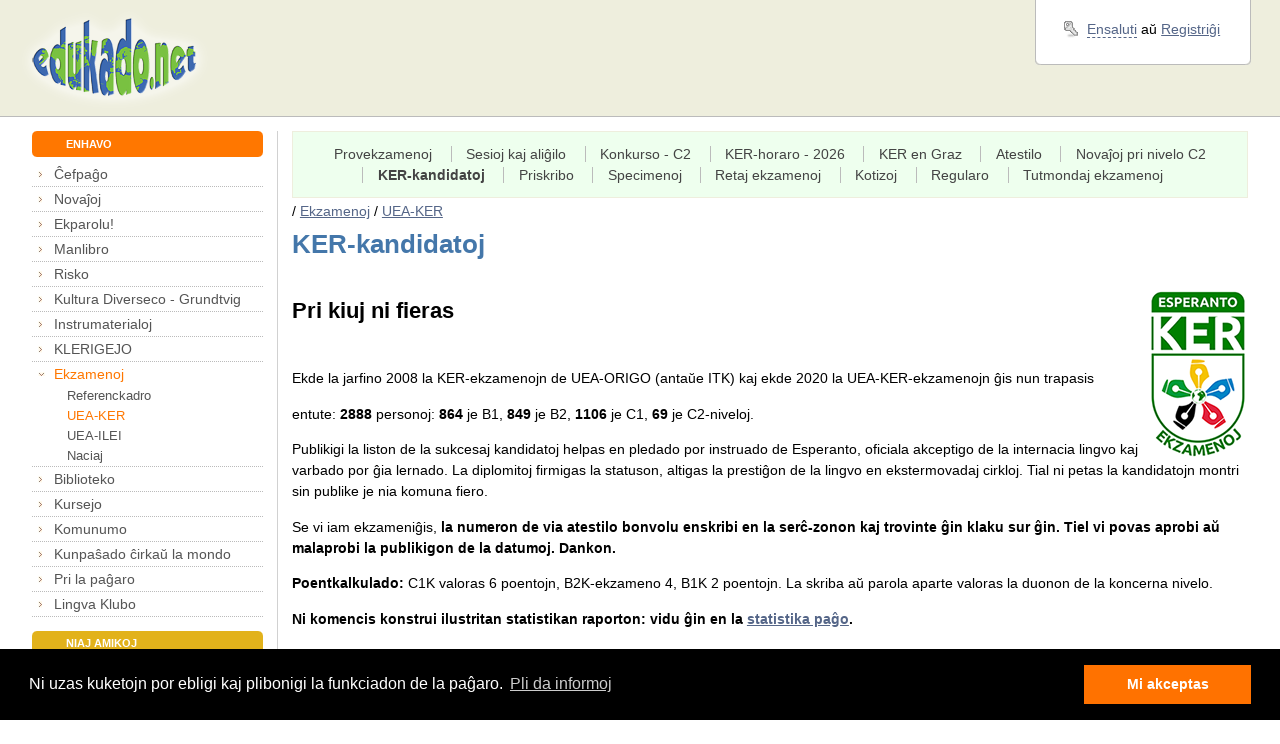

--- FILE ---
content_type: text/html; charset=UTF-8
request_url: https://edukado.net/ekzamenoj/kandidatoj?aprobo=951
body_size: 6250
content:
<!DOCTYPE html PUBLIC "-//W3C//DTD XHTML 1.0 Strict//EN" "http://www.w3.org/TR/xhtml1/DTD/xhtml1-strict.dtd">
<!-- (©) Studio GAUS | http://www.studiogaus.com/ -->
<html xmlns="http://www.w3.org/1999/xhtml">

<head>
    <meta http-equiv="Content-Type" content="text/html; charset=utf-8" />
    <meta http-equiv="Content-Language" content="eo" />
    <meta name="description" content="edukado.net - la paĝaro por instruistoj de Esperanto" />
    <meta name="keywords" content="Esperanto, edukado, kurso, ekzerco, lingvo, lingvoj, trejnado, ekzameno, instrumaterialo, kursejo, koresponda servo, dokumentoj, fotoj, testado, testo, forumo, kursoj, ekzercoj, ekzamenoj, referenckadro" />
    <meta http-equiv="X-UA-Compatible" content="IE=EmulateIE7" />
    <meta name="google-site-verification" content="8dKQan2bxMtXZ5Z5WHoS49YFb_MLq9yOLLUtjI6ZzTg" />
        <title>edukado.net → / Ekzamenoj / UEA-KER / KER-kandidatoj</title>
    <link rel="stylesheet" type="text/css" href="/css/main.min.css" />
            <script type="text/javascript" src="/js/jquery-1.6.2.min.js"></script>
        <script type="text/javascript" src="/js/main.js"></script>
    <!--[if IE 6]>
<script src=" /js/DD_belatedPNG.js"></script>
    <script>
        DD_belatedPNG.fix('.trans');
        DD_belatedPNG.fix('.cn');
    </script>
    <style>
        #main {
            width: expression((documentElement.clientWidth||document.body.clientWidth)<950?'950px':(documentElement.clientWidth||document.body.clientWidth)>1500?'1500px':'auto');
        }
    </style>
    <![endif]-->
        <link rel="icon" href="/favicon.ico" type="image/x-icon" />
    <link rel="shortcut icon" href="/favicon.ico" type="image/x-icon" />
    <link rel="image_src" href="https://edukado.net/img/logo.png" />

            <link rel="stylesheet" type="text/css" href="/vendor/cookieconsent/3_0_3/cookieconsent.min.css" />
        <script src="/vendor/cookieconsent/3_0_3/cookieconsent.min.js"></script>
        <script>
            window.addEventListener("load", function() {
                window.cookieconsent.initialise({
                    "palette": {
                        "popup": {
                            "background": "#000",
                            "text": "#ffffff"
                        },
                        "button": {
                            "background": "#ff7200",
                            "text": "#ffffff"
                        }
                    },
                    "content": {
                        "message": "Ni uzas kuketojn por ebligi kaj plibonigi la funkciadon de la paĝaro.",
                        "dismiss": "Mi akceptas",
                        "link": "Pli da informoj",
                        "href": "/prie/privateco"
                    }
                })
            });
        </script>
        <script defer data-domain="edukado.net" src="https://analytics.sgaus.net/js/script.js"></script>

</head>

<body>
<div id="main">

    
    <div id="top-wrap" class="clearfix">
        <div id="top">
            <div id="logo">
                <a href="/" title="Al la ĉefpaĝo"><img class="trans" src="/img/logo.png" alt="" /></a>
            </div><!-- logo -->
            <div id="ad">
                <div id="adv"></div>
            </div><!-- ad -->
            <div id="login-wrap" class="clearfix">
                <div id="login">
                    <div id="login-content" class="ang2">
                        
    <div id="login-links">

                    <p class="login">


                <a title="La paĝaro havas multe da funkcioj, kiuj estas videblaj nur al registritaj kaj ensalutintaj uzantoj." class="internal" id="login_ligilo" href="/ext/ensaluti?pagho=ensaluti&amp;reen=ekzamenoj%2Fkandidatoj%3Faprobo%3D951">Ensaluti</a> aŭ

                <a href="/ensaluti" title="La paĝaro havas multe da funkcioj, kiuj estas videblaj nur al registritaj kaj ensalutintaj uzantoj.">Registriĝi</a>
            </p>
            </div>

                    </div><!-- login-content -->
                    <div id="login-bottom">
                        <div class="r"></div>
                        <div class="l"></div>
                        <div class="c"></div>
                    </div>
                </div><!-- login -->
            </div><!-- login-wrap -->
        </div><!-- top -->
    </div><!-- top-wrap -->

    <noscript><div class="error textCenter">Por funkciado de tiu ĉi paĝaro estas bezonata Javascript.</div></noscript>
    <div id="wrap" class="clearfix section">

    <div id="sidebar-wrap">
    <div id="sidebar">
        <div class="title star nospace">
            <div class="cn tl"></div>
            <div class="cn tr"></div>
            <h2>ENHAVO</h2>
            <div class="cn bl"></div>
            <div class="cn br"></div>
        </div>
        <ul><li id="li1" class="first "><a class="first " id="a1" href="/">Ĉefpaĝo</a> </li><li id="li25"><a id="a25" href="/novajhoj">Novaĵoj</a> <ul><li id="li357" class="first last "><a class="first last " id="a357" href="/novajhoj/aldone">Aldonaĵoj</a> </li></ul></li><li id="li286"><a id="a286" href="/ekparolu">Ekparolu!</a> <ul><li id="li287" class="first "><a class="first " id="a287" href="/ekparolu/prezento">Pri Ekparolu!</a> </li><li id="li311"><a id="a311" href="/ekparolu/onkloj">Geonkloj</a> </li><li id="li352" class="last "><a class="last " id="a352" href="/ekparolu/zoom">Zoom-kursoj</a> </li></ul></li><li id="li372"><a id="a372" href="/manlibro">Manlibro</a> <ul><li id="li407" class="first "><a class="first " id="a407" href="/trejnado">Instruista Trejnado - Poznano</a> </li><li id="li378"><a id="a378" href="/manlibro/prezento">Prezento</a> </li><li id="li373"><a id="a373" href="/manlibro/seminario">Seminario</a> </li><li id="li374"><a id="a374" href="/manlibro/enhavo">Enhavo</a> </li><li id="li375"><a id="a375" href="/manlibro/autoroj">Aŭtoroj</a> </li><li id="li377"><a id="a377" href="/manlibro/acheti">Aĉeteblo</a> </li><li id="li379"><a id="a379" href="/manlibro/elshut">Elŝutejo</a> </li><li id="li376" class="last "><a class="last " id="a376" href="/manlibro/eraroj">Eraroj</a> </li></ul></li><li id="li196"><a id="a196" href="/ludoj">Risko</a> <ul><li id="li194" class="first "><a class="first " id="a194" href="/ludoj/risko/premioj">Risko-premioj</a> </li><li id="li197" class="last "><a class="last " id="a197" href="/ludoj/risko">Risko</a> </li></ul></li><li id="li221"><a id="a221" href="/grundtvig">Kultura Diverseco - Grundtvig</a> <ul><li id="li229" class="first "><a class="first " id="a229" href="/grundtvig/agendo">Agendo</a> </li><li id="li254"><a id="a254" href="/grundtvig/informado">Informado</a> </li><li id="li255"><a id="a255" href="/grundtvig/fotoalbumo">Fotoalbumoj</a> </li><li id="li256"><a id="a256" href="/grundtvig/filmoj">Filmoj</a> </li><li id="li249"><a id="a249" href="/grundtvig/courses">Course materials</a> </li><li id="li222"><a id="a222" href="/grundtvig/poloj">Pola grupo</a> </li><li id="li226"><a id="a226" href="/grundtvig/pollando">Seminario en Pollando (PL)</a> </li><li id="li223"><a id="a223" href="/grundtvig/nederlandanoj">Nederlanda grupo</a> </li><li id="li224"><a id="a224" href="/grundtvig/frislando">Seminario en Frislando (NL)</a> </li><li id="li227"><a id="a227" href="/grundtvig/hungaroj">Hungara grupo</a> </li><li id="li245"><a id="a245" href="/grundtvig/hungario">Seminario en Hungario (HU)</a> </li><li id="li225"><a id="a225" href="/grundtvig/germanoj">Germana grupo</a> </li><li id="li247"><a id="a247" href="/grundtvig/germaniounua">Seminario en Germanio1 (DE)</a> </li><li id="li246" class="last "><a class="last " id="a246" href="/grundtvig/germanio">Seminario en Germanio 2 (DE)</a> </li></ul></li><li id="li75" class="sxlosita "><a class="sxlosita " id="a75" href="/instrumaterialoj">Instrumaterialoj</a> <ul><li id="li412" class="first "><a class="first " id="a412" href="/ueafacila">uea.facila</a> </li><li id="li409" class="sxlosita last "><a class="sxlosita last " id="a409" href="/instrumaterialoj/interagaj">Interagaj ekzercoj</a> </li></ul></li><li id="li148"><a id="a148" href="/klerigejo">KLERIGEJO</a> <ul><li id="li150" class="first "><a class="first " id="a150" href="/klerigejo/filmejo">Filmejo</a> </li><li id="li167"><a id="a167" href="/klerigejo/klarigoj">Ĝeneralaj informoj</a> </li><li id="li130" class="last "><a class="last " id="a130" href="/klerigejo/rite">RITE</a> </li></ul></li><li id="li46" class="active "><a class="active " id="a46" href="/ekzamenoj">Ekzamenoj</a> <ul><li id="li52" class="first "><a class="first " id="a52" href="/ekzamenoj/referenckadro">Referenckadro</a> </li><li id="li49" class="active "><a class="active " id="a49" href="/ekzamenoj/ker">UEA-KER</a> </li><li id="li50"><a id="a50" href="/ekzamenoj/ilei">UEA-ILEI</a> </li><li id="li51" class="last "><a class="last " id="a51" href="/ekzamenoj/naciaj">Naciaj</a> </li></ul></li><li id="li45"><a id="a45" href="/biblioteko">Biblioteko</a> <ul><li id="li57" class="first "><a class="first " id="a57" href="/biblioteko/libroj">Katalogo</a> </li><li id="li60"><a id="a60" href="/biblioteko/dosierujo">Dosierujo</a> </li><li id="li59"><a id="a59" href="/biblioteko/diplomlaborajhoj">Diplomlaboraĵoj</a> </li><li id="li159"><a id="a159" href="/biblioteko/filmejo">Filmejo</a> </li><li id="li176"><a id="a176" href="/biblioteko/fotoj">Fotoalbumoj</a> </li><li id="li63"><a id="a63" href="/biblioteko/panteono">Panteono</a> </li><li id="li64" class="last "><a class="last " id="a64" href="/biblioteko/retligiloj">Retligiloj</a> </li></ul></li><li id="li37"><a id="a37" href="/kursejo">Kursejo</a> </li><li id="li14"><a id="a14" href="/komunumo">Komunumo</a> <ul><li id="li16" class="first "><a class="first " id="a16" href="/komunumo/uzantoj">Uzantoj</a> </li><li id="li36"><a id="a36" href="/komunumo/forumo">Forumo</a> </li><li id="li67" class="last "><a class="last " id="a67" href="/komunumo/korespondaservo">Koresponda Servo</a> </li></ul></li><li id="li331"><a id="a331" href="/kunpashado">Kunpaŝado ĉirkaŭ la mondo</a> <ul><li id="li332" class="first "><a class="first " id="a332" href="/kunpashado/projekto">Projektpriskribo</a> </li><li id="li337"><a id="a337" href="/kunpashado/ekiro">Ekirpaĝo</a> </li><li id="li335"><a id="a335" href="/kunpashado/subtenantoj">Subtenantoj</a> </li><li id="li333"><a id="a333" href="/kunpashado/4taga">4-taga paŝado - plano</a> </li><li id="li334" class="last "><a class="last " id="a334" href="/kunpashado/4taga_rap">Raporto pri la 4-taga paŝado</a> </li></ul></li><li id="li8"><a id="a8" href="/prie">Pri la paĝaro</a> <ul><li id="li40" class="first "><a class="first " id="a40" href="/prie/sinprezento">Sinprezento</a> </li><li id="li319"><a id="a319" href="/prie/privateco">Privateco</a> </li><li id="li108"><a id="a108" href="/multlingvaj">Multlingve</a> </li><li id="li23"><a id="a23" href="/prie/gastolibro">Gastolibro</a> </li><li id="li9"><a id="a9" href="/prie/pagharmapo">Paĝarmapo</a> </li><li id="li10" class="sxlosita "><a class="sxlosita " id="a10" href="/prie/kontaktoj">Kontakti nin</a> </li><li id="li100"><a id="a100" href="/prie/helpo">Helpopaĝo</a> </li><li id="li70"><a id="a70" href="/prie/subteno">Subteni nin</a> </li><li id="li117" class="last "><a class="last " id="a117" href="/prie/rss">RSS-fluoj</a> </li></ul></li><li id="li417" class="last "><a class="last " id="a417" href="/lingva_ringo/klubo">Lingva Klubo</a> <ul><li id="li418" class="first last "><a class="first last " id="a418" href="/lingva_ringo/klubo/kviz">Kiegészítő anyagok</a> </li></ul></li></ul>
        <div class="title subs star" style="background-color: #e2b21b; margin-bottom: 0.2em;">
            <div class="cn tl"></div>
            <div class="cn tr"></div>
            <h2>NIAJ AMIKOJ</h2>
            <div class="cn bl"></div>
            <div class="cn br"></div>
        </div>

        <div id="facebook-wrap">
            <div id="facebook" style="position:relative">
                <a href="https://www.facebook.com/people/Edukadonet/100028871513477"><img src="/img/edukado_facebook.png" style="width:auto;max-width:100%;" alt="Facebook paĝo de edukado.net" /></a>
            </div>
        </div>

    </div><!-- sidebar -->
</div><!-- sidebar-wrap -->
        <div id="content-wrap">
            <div id="content" class="clearfix">
<div id="submenu"><ul class="hmenu"><li id="li411" class="first "><a class="first " id="a411" href="/ekzamenoj/ker/provekzamenoj">Provekzamenoj</a> </li><li id="li56"><a id="a56" href="/ekzamenoj/ker/sesioj">Sesioj kaj aliĝilo</a> </li><li id="li433"><a id="a433" href="/ekzamenoj/ker/konkurso">Konkurso - C2</a> </li><li id="li394"><a id="a394" href="/ekzamenoj/ker/tutmonda/deka/horaro">KER-horaro - 2026</a> </li><li id="li265"><a id="a265" href="/ekzamenoj/ker/uk">KER en Graz</a> </li><li id="li404"><a id="a404" href="/ekzamenoj/ker/atestilo">Atestilo</a> </li><li id="li381"><a id="a381" href="/ekzamenoj/ker/c2">Novaĵoj pri nivelo C2</a> </li><li id="li217" class="active "><a class="active " id="a217" href="/ekzamenoj/kandidatoj">KER-kandidatoj</a> </li><li id="li53"><a id="a53" href="/ekzamenoj/ker/priskribo">Priskribo</a> </li><li id="li47"><a id="a47" href="/ekzamenoj/ker/specimenoj">Specimenoj</a> </li><li id="li386"><a id="a386" href="/ekzamenoj/ker/proctor">Retaj ekzamenoj</a> </li><li id="li69"><a id="a69" href="/ekzamenoj/ker/kotizoj">Kotizoj</a> </li><li id="li68"><a id="a68" href="/ekzamenoj/ker/regularo">Regularo</a> </li><li id="li235" class="last "><a class="last " id="a235" href="/ekzamenoj/ker/tutmondaj">Tutmondaj ekzamenoj</a> </li></ul></div>
<div class="plc">/ <a href="/ekzamenoj">Ekzamenoj</a> / <a href="/ekzamenoj/ker">UEA-KER</a></div>


                <h1>KER-kandidatoj</h1>

                <div id="pagecontent">
                    <div class="clearfix"><p>	<img alt="KER" class="floatRight" src="/upload/enhavo/bildoj/ker_granda.png" /></p><h2>	Pri kiuj ni fieras</h2><p>	&nbsp;</p><p>	Ekde la jarfino 2008 la KER-ekzamenojn de UEA-ORIGO (antaŭe ITK) kaj ekde 2020 la UEA-KER-ekzamenojn ĝis nun trapasis</p><p class="textLeft">	<!-- noformat -->

<p>
    entute: <strong>2888</strong> personoj: <strong>864</strong> je B1, <strong>849</strong> je B2, <strong>1106</strong> je C1, <strong>69</strong> je C2-niveloj.
</p><!-- /noformat --></p><p>	Publikigi la liston de la sukcesaj kandidatoj helpas en pledado por instruado de Esperanto, oficiala akceptigo de la internacia lingvo kaj varbado por ĝia lernado.&nbsp;<span style="font-size: 1em; line-height: 1.5em;">La diplomitoj firmigas la statuson, altigas la prestiĝon de la lingvo en ekstermovadaj cirkloj. Tial ni petas la kandidatojn montri sin publike je nia komuna fiero.</span></p><p>	Se vi iam ekzameniĝis, <strong>la numeron de via atestilo bonvolu enskribi en la serĉ-zonon kaj trovinte ĝin klaku sur ĝin. Tiel vi povas aprobi aŭ malaprobi la publikigon de la datumoj. Dankon.</strong></p><p>	<strong>Poentkalkulado:</strong> C1K valoras 6 poentojn, B2K-ekzameno 4, B1K 2 poentojn. La skriba aŭ parola aparte valoras la duonon de la koncerna nivelo.&nbsp;</p><p>	<strong>Ni komencis konstrui ilustritan statistikan raporton: vidu ĝin en la <a href="/prie/sinprezento/statistiko?tipo=kandidatoj" title="Statistiko pri la ekzamenoj ">statistika paĝo</a>.&nbsp;</strong></p><p>	Informojn pri la KER-ekzamenoj, inklude la paĝon por aliĝi al nova sesio vi trovas ĉi tie:&nbsp;<a href="http://edukado.net/ekzamenoj/ker">http://edukado.net/ekzamenoj/ker</a></p><p>	<!-- noformat -->
<h2>Aprobo aŭ malaprobo</h2>



<p>Enskribu retpoŝtan adreson, kiun vi indikis al la organizantoj de la sesio, por konfirmi, ke vi estas la posedanto de tiu ĉi atestilo. Se vi ne memoras vian retpoŝtan adreson aŭ havas iun problemon pri la sistemo, kontaktu la administranton.</p>

<form method="post" name="konfirmoform" id="konfirmoform" class="form full" action="/ekzamenoj/kandidatoj?aprobo=951" accept-charset="utf-8">
    <input type="hidden" name="konfirmosend" value="1" />

    <div class="item">
        <div class="subitem clearfix">
            <label>Numero de la atestilo</label>
            00951        </div>
    </div>

    <div class="item odd">
        <div class="subitem clearfix">
            <label for="konfirmo_ero1">Retpoŝta adreso <span class="required">*</span></label>
            <input id="konfirmo_ero1" maxlength="200" class="input" name="dat[retadreso]" value="" type="text" />
        </div>
    </div>

    <div class="item clearfix odd">
        <div class="subitem">
            <div>
                <input class="submit" onclick="unloadAction(null);" value=" Konservi " name="sendi" type="submit">
                <input class="submit" value=" Nuligi la ŝanĝojn " name="nuligi" type="submit">
            </div>
        </div>
    </div>
</form>






<!-- /noformat --></p></div>                </div>

            </div><!-- content -->
        </div><!-- content-wrap -->

    </div><!-- wrap -->

    <div id="bottom-menu-wrap" class="section ang">
    <div id="bottom-top">
        <div class="bn r"></div>
        <div class="bn l"></div>
        <div class="c"></div>
    </div>
    <div id="bottom-menu">
        <ul>
            <li class="first"><a href="/ekzamenoj/kandidatoj/presi?aprobo=951">Presversio</a></li>
                            <li><a class="ajax_send" id="bottom_recommend_tool" href="/ext/komentoj?skripto=/prie/kontaktoj&reen=ekzamenoj%2Fkandidatoj%3Faprobo%3D951">Kontakto</a></li>
                        <li><a href="/prie/gastolibro">Gastolibro</a></li>
            <li><a href="/prie/pagharmapo">Paĝarmapo</a></li>
            <li><a href="/prie/sinprezento/statistiko">Statistiko</a></li>
            <li><a href="/prie/subteno">Subteno</a></li>
            <li><a href="/prie/privateco">Privateco</a></li>
            <li><a href="/prie/reguloj">Reguloj</a></li>
            <li class="last"><a href="/prie/rss">RSS</a> <a href="/prie/rss"><img style="position: relative; top: 2px; left: 5px;" src="/img/rss.png" alt="" /></a></li>
        </ul>
    </div><!-- bottom-menu -->
    <div id="bottom-bottom">
        <div class="bn r"></div>
        <div class="bn l"></div>
        <div class="c"></div>
    </div>
</div><!-- bottom-menu-wrap -->
<div id="bottom" class="section">
    <div id="bottom-l">
        <p>
            <small>
                                Kopirajto © 2001&nbsp;-&nbsp;2026 edukado.net. Ĉiuj rajtoj rezervitaj.<br />
                Funkciigita de <a href="/prie/fondajho">Fondaĵo Edukado.net</a> kunlabore kun <a href="/prie/sinprezento/subtenantoj">E-dukati</a> kaj <a href="http://esperantic.org">ESF</a>.
            </small>
        </p>
    </div>
    <div id="bottom-r">
        <p>
            <small>

                            </small>
        </p>
    </div>
</div><!-- bottom -->
</div>

<script type="text/javascript">$(document).ready(function(){setUnloadMessage('#konfirmoform input, #konfirmoform textarea, #konfirmoform select', 'Povas esti, ke vi ŝanĝis kaj redaktis ion en la paĝo kaj ne konservis tion, ĉu vi certe volas forlasi la paĝon?'); shlosuLigilojn();});</script>
</body>

</html>